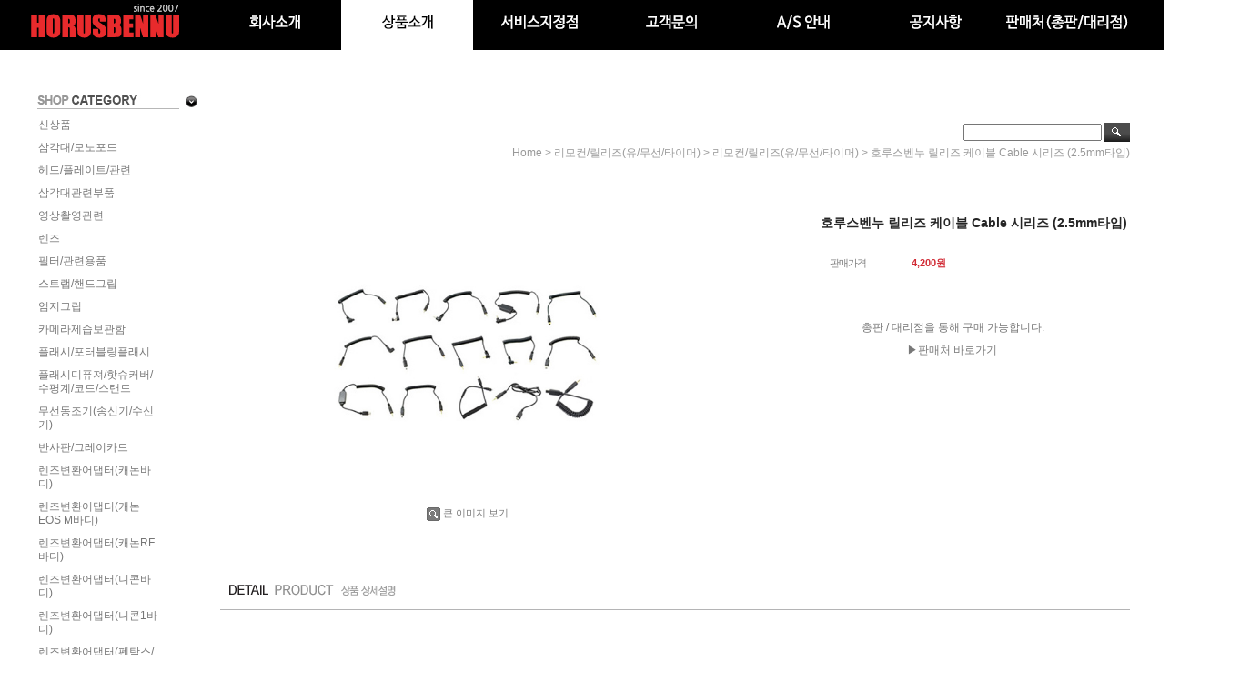

--- FILE ---
content_type: text/css
request_url: http://www.horusbennu.com/shopimages/horus/template/work/16258/menu.1.css?t=202501230517
body_size: 1861
content:
/* BASIC css start */
/* aside */
#aside { width: 177px; margin-right: 65px; } 
/* lnb */
#aside .lnb-wrap h2 { font-size: 0; line-height: 0; }
#aside h2.txt { padding-right: 15px; background: url(/images/d3/modern_simple/common/bull_h13_dw_arw.gif) no-repeat right 45%; }
#aside h2.txt span { border-bottom: 1px solid #999999; color: #333333; display: block; font-size: 12px; font-weight: bold; line-height: 14px; padding-bottom: 3px; } 
#aside .lnb { zoom: 1; padding-bottom: 25px; padding-left: 2px; }
#aside .lnb:after{ content: ""; display: block; clear: both; }
#aside .lnb li,
#aside .lnb a { float: left; width: 100%; }
#aside .lnb li { margin-top: 10px;  word-wrap:break-word;}
#aside .lnb li.now a { font-weight: bold; }
#aside .lnb a:hover { font-weight: bold; }
#aside .lnb li a { color: #767676; }
/* 투표하기 */
#aside .research .txt-1 { margin-top: 10px; font-weight: bold; text-align: center; }
#aside .research .list { margin-top: 10px; }
#aside .research .list li { margin-top: 5px; }
#aside .research .list li.li-center { text-align: center; }
/* info */
#aside .info { margin-bottom: 15px; background: url(/images/d3/modern_simple/aside_info_mdl.gif) repeat-y 0 0; }
#aside .info .cnt,
#aside .info .cnt a { color: #616161; }
#aside .info .cnt { zoom: 1; padding: 0 13px 7px; text-align: center; color: #616161; background: url(/images/d3/modern_simple/aside_info_btm.gif) no-repeat 0 bottom; }
#aside .info .cnt dd { padding: 10px 0; background: url(/images/d3/modern_simple/aside_info_dot.gif) repeat-x 0 0; }
#aside .info .cnt dd.first { background-image: none; }
#aside .info .cnt dd li { padding: 2px 0; }
/* cs-center */
#aside .info-cs .ph { font-size: 14px; font-weight: bold; }
#aside .info-cs .qna { font-weight: bold; }
#aside .info-cs .qna img { vertical-align: middle; }


.lnb-wrap {margin-left:40px;}
/* BASIC css end */



--- FILE ---
content_type: application/javascript
request_url: http://www.horusbennu.com/shopimages/horus/template/work/16258/common.js?r=1539335112
body_size: 190
content:
<script type="text/javascript" src="http://horus.www236.freesell.co.kr/design/horus/js/jquery-1.11.3.min.js"></script>
<script type="text/javascript">
var $J = jQuery.noConflict();
</script>